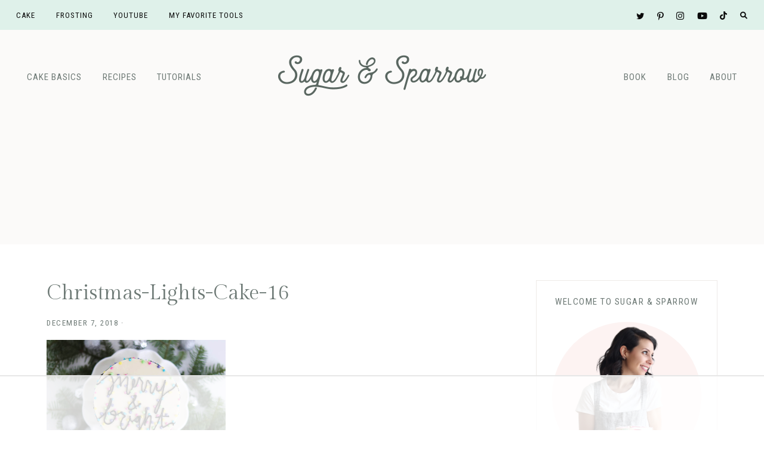

--- FILE ---
content_type: text/html
request_url: https://api.intentiq.com/profiles_engine/ProfilesEngineServlet?at=39&mi=10&dpi=936734067&pt=17&dpn=1&iiqidtype=2&iiqpcid=14271382-0bc2-4653-83bb-71a7420d7fb1&iiqpciddate=1769002043741&pcid=8d78a7ae-bde5-4cb3-ba9c-8f12bed17034&idtype=3&gdpr=0&japs=false&jaesc=0&jafc=0&jaensc=0&jsver=0.33&testGroup=A&source=pbjs&ABTestingConfigurationSource=group&abtg=A&vrref=https%3A%2F%2Fsugarandsparrow.com
body_size: 56
content:
{"abPercentage":97,"adt":1,"ct":2,"isOptedOut":false,"data":{"eids":[]},"dbsaved":"false","ls":true,"cttl":86400000,"abTestUuid":"g_2a5f2b7e-fb9f-4ebe-bd56-ebf31a83d7a5","tc":9,"sid":-1707188462}

--- FILE ---
content_type: text/html; charset=utf-8
request_url: https://www.google.com/recaptcha/api2/aframe
body_size: 269
content:
<!DOCTYPE HTML><html><head><meta http-equiv="content-type" content="text/html; charset=UTF-8"></head><body><script nonce="33HW6hz47UhyoeGjF39UWA">/** Anti-fraud and anti-abuse applications only. See google.com/recaptcha */ try{var clients={'sodar':'https://pagead2.googlesyndication.com/pagead/sodar?'};window.addEventListener("message",function(a){try{if(a.source===window.parent){var b=JSON.parse(a.data);var c=clients[b['id']];if(c){var d=document.createElement('img');d.src=c+b['params']+'&rc='+(localStorage.getItem("rc::a")?sessionStorage.getItem("rc::b"):"");window.document.body.appendChild(d);sessionStorage.setItem("rc::e",parseInt(sessionStorage.getItem("rc::e")||0)+1);localStorage.setItem("rc::h",'1769002047564');}}}catch(b){}});window.parent.postMessage("_grecaptcha_ready", "*");}catch(b){}</script></body></html>

--- FILE ---
content_type: text/plain; charset=utf-8
request_url: https://ads.adthrive.com/http-api/cv2
body_size: 4802
content:
{"om":["04897otm","0889h8er","0fhptxpv","0iyi1awv","0o3ed5fh","0p298ycs8g7","0p5m22mv","0pycs8g7","0sm4lr19","1","1011_302_56233486","1011_302_57055985","1028_8728253","10310289136970_524181829","1043_409_216406","10EXMYhNyHU","10ua7afe","11142692","11509227","11896988","12010080","12010084","12010088","12168663","124843_8","12850754","12850755","12850756","1453468","14ykosoj","17_23487686","17_23487692","1891/84814","1nswb35c","1qycnxb6","1r7rfn75","202d4qe7","206_501349","2132:45519096","2132:45562715","2132:45868996","2132:46039902","2149:12151096","2307:1nswb35c","2307:2gev4xcy","2307:2mokbgft","2307:4qxmmgd2","2307:4yevyu88","2307:72szjlj3","2307:8orkh93v","2307:9mspm15z","2307:9nex8xyd","2307:a1t6xdb7","2307:a7w365s6","2307:bfabg5d1","2307:c7ybzxrr","2307:cv0h9mrv","2307:dtm79nhf","2307:duxvs448","2307:fphs0z2t","2307:fqeh4hao","2307:gdh74n5j","2307:ge4000vb","2307:gn3plkq1","2307:h0cw921b","2307:hn3eanl8","2307:hpybs82n","2307:llssk7bx","2307:np9yfx64","2307:qsfx8kya","2307:s2ahu2ae","2307:t2546w8l","2307:t393g7ye","2307:t41ujkm8","2307:t8b9twm5","2307:t8qogbhp","2307:tty470r7","2307:u7p1kjgp","2307:xc88kxs9","23786440","2409_25495_176_CR52092954","2409_25495_176_CR52092957","2409_25495_176_CR52178316","248492119","248492122","248492542","248493046","25_53v6aquw","25_8b5u826e","25_op9gtamy","25_pz8lwofu","25_ti0s3bz3","25_utberk8n","25_yi6qlg3p","2636_1101777_7764-1036199","2636_1101777_7764-1036202","2636_1101777_7764-1036207","2636_1101777_7764-1036208","2636_1101777_7764-1036209","2636_1101777_7764-1036210","2636_1101777_7764-1036212","2662_200562_8166422","2662_200562_8168537","2662_200562_8182931","2676:85690699","2676:85690707","2676:85802311","2676:86698347","2715_9888_262594","2715_9888_440735","28933536","29414696","29456320","2bgi8qgg","2gev4xcy","2gglwanz","2yvhdypt","3018/148660877286a50f83a2f835c0ef062a","3018/7dc65133722a0022be3d159b25250315","308_125203_16","308_125204_12","31334462","31qdo7ks","33603859","3490:CR52212688","3490:CR52223725","3646_185414_T26335189","3658_120679_T25996036","3658_138741_T26317748","3658_15078_fqeh4hao","3658_151356_1nswb35c","3658_18008_duxvs448","3658_587271_fmmrtnw7","3702_139777_24765466","3702_139777_24765468","3702_139777_24765483","3702_139777_24765488","3702_139777_24765499","3702_139777_24765529","3702_139777_24765531","3702_139777_24765537","381513943572","3LMBEkP-wis","3c67ff7f-26dc-437f-9053-bc929d0dcc14","3v2n6fcp","3wivd6ib","409_189217","409_216326","409_216366","409_216384","409_216396","409_216406","409_216416","409_216496","409_216508","409_220339","409_220354","409_223589","409_223599","409_225978","409_225987","409_225988","409_225990","409_226322","409_226352","409_227223","409_228356","409_228380","409_235277","42604842","43a7ptxe","43ij8vfd","43jaxpr7","47745534","485027845327","48673577","49065887","49123013","49869013","4f298k9nxse","4fk9nxse","4qxmmgd2","4tf43ao0","4zai8e8t","501349","50525751","51372355","51372397","51372434","52144870","521_425_203515","521_425_203542","521_425_203687","521_425_203689","521_425_203698","521_425_203733","521_425_203742","521_425_203744","521_425_203877","521_425_203885","521_425_203916","521_425_203934","524181830","5316_139700_bd0b86af-29f5-418b-9bb4-3aa99ec783bd","5316_139700_cebab8a3-849f-4c71-9204-2195b7691600","5316_139700_de0a26f2-c9e8-45e5-9ac3-efb5f9064703","5316_139700_e3299175-652d-4539-b65f-7e468b378aea","5316_139700_e57da5d6-bc41-40d9-9688-87a11ae6ec85","53v6aquw","54089812","542854698","54779856","5510:1nswb35c","5510:llssk7bx","5510:ouycdkmq","5510:znl4u1zy","55167461","55221385","553781814","55726194","557_409_216366","557_409_216394","557_409_216396","557_409_216406","557_409_216408","557_409_220139","557_409_220169","557_409_220343","557_409_220344","557_409_220354","557_409_223589","557_409_223599","557_409_225988","557_409_228072","557_409_228105","557_409_228115","557_409_228349","557_409_228354","557_409_228363","557_409_228370","557_409_230731","557_409_231917","557_409_235268","55826909","558_93_6mwqcsi8","558_93_duxvs448","558_93_llssk7bx","558_93_qqvgscdx","5626536529","56555386","56632486","58147757","59856354","5a5vgxhj","5l03u8j0","5mh8a4a2","5sfc9ja1","5vb39qim","60f5a06w","61210708","61210719","6126589193","61397891","618576351","61881631","618876699","618980679","61900466","619089559","61916211","61916225","61932920","61932925","61932933","61932957","61949616","6226505239","6226507991","6226518533","6226530649","6226543495","627290883","627309156","627309159","627506494","628015148","628086965","628153053","628222860","628223277","628360579","628360582","628444349","628444433","628444439","628456307","628456310","628456313","628456376","628456379","628456382","628456391","628622163","628622172","628622241","628622244","628622250","628683371","628687043","628687157","628687460","628687463","628803013","628841673","629007394","629009180","629167998","629168001","629168010","629168565","629171196","629171202","62978299","62978305","62981075","630137823","630928655","6365_61796_784880263591","6365_61796_784880274628","6365_61796_784971491009","6365_61796_785325848871","6365_61796_785451798380","63barbg1","63t6qg56","643476627005","652348592","659216891404","659713728691","663293761","673375558002","680_99480_700109379","680_99480_700109389","690_99485_1610326728","697189974","697190007","697190052","697190072","697525780","6b8inw6p","6l5qanx0","6n1cwui3","6rbncy53","700109383","700109389","701329615","702759599","702759712","704089220","705115233","705115332","705115442","705116521","705127202","70_85402277","720334106632","720334108272","722434589030","724272994705","725509925694","726223570444","731871566539","7354_201087_86621043","74243_74_18268035","7732580","7764-1036207","7764-1036208","79096173","793014911721","7969_149355_45327624","7969_149355_45366444","7969_149355_45881732","7cmeqmw8","7qevw67b","7vplnmf7","80072819","80072827","80ec5mhd","8154365","8154367","8168539","8172737","82_7764-1036207","83443027","83443877","83443879","83443883","83443889","83446646","83448047","84578122","84578144","86083186","86470584","86509229","86509230","86620320","8b5u826e","8h2982gdw0u","8orkh93v","8u2upl8r","8w4klwi4","8zkh523l","9057/0328842c8f1d017570ede5c97267f40d","9057/0da634e56b4dee1eb149a27fcef83898","9057/211d1f0fa71d1a58cabee51f2180e38f","9309343","96srbype","9nex8xyd","9rqgwgyb","9vykgux1","9wmwe528","9y91aee3","YlnVIl2d84o","a0l7lmjs","a0oxacu8","a1t6xdb7","a1vt6lsg","a4nw4c6t","a566o9hb","a7w365s6","a7wye4jw","akxfbxix","axw5pt53","bfabg5d1","bhcgvwxj","bn278v80","bp4f2d47","bpecuyjx","bw5u85ie","c25uv8cd","c3jn1bgj","c75hp4ji","c7ybzxrr","c7z0h277","cbsyo811","cmpalw5s","cqant14y","cr-39qkyn25u9vd","cr-97pzzgzrubqk","cr-9cqtwg3pwerhwz","cr-9hxzbqc08jrgv2","cr-ghun4f53ubwe","cr-l0mooh3xuatj","cr-lg354l2uvergv2","cr-wzt6eo5fubwe","cv0h9mrv","cv2huqwc","cymho2zs","d5jdnwtq","dc9iz3n6","dea7uaiq","dft15s69","dg2WmFvzosE","djstahv8","dpjydwun","dtm79nhf","duxvs448","dwghal43","e2c76his","e406ilcq","emgupcal","et4j6229","fa14eb5c-58b1-4dff-87a6-4ee69bce47ae","fk23o2nm","fmbxvfw0","fmmrtnw7","fmuvtuv2","fovbyhjn","fp298hs0z2t","fphs0z2t","fq298eh4hao","fqeh4hao","g4m2hasl","gn3plkq1","h0cw921b","h600umfj","hd9823n8","hf9ak5dg","hgrz3ggo","hi8yer5p","hk984ucz","hn3eanl8","hpybs82n","hqz7anxg","hueqprai","hxxrc6st","i2aglcoy","iu5svso2","j39smngx","j4r0agpc","jci9uj40","jd035jgw","jfh85vr4","jr169syq","kU_dP_euqa0","kecbwzbd","kk5768bd","klqiditz","ksrdc5dk","kxyuk60y","kz8629zd","l2j3rq3s","l2zwpdg7","l45j4icj","llssk7bx","lp1o53wi","lryy2wkw","lu0m1szw","m3128oiv","m3vETGIMqe4","mmr74uc4","mnzinbrt","mznp7ktv","n3298egwnq7","n3egwnq7","nin85bbg","np9yfx64","nv0uqrqm","ocnesxs5","oe31iwxh","ofoon6ir","okem47bb","op9gtamy","ot91zbhz","ouycdkmq","ov298eppo2h","oyophs7h","ozdii3rw","p3cf8j8j","p9jaajrc","piwneqqj","plth4l1a","pnprkxyb","ppn03peq","pr3rk44v","q0nt8p8d","q9plh3qd","qen3mj4l","qfy64iwb","qhj5cnew","qjfdr99f","qq298vgscdx","qqvgscdx","qsfx8kya","quk7w53j","ra3bwev9","rbs0tzzw","rknnwvfz","rrlikvt1","rup4bwce","rxj4b6nw","s2ahu2ae","s4s41bit","scpvMntwtuw","sfg1qb1x","sfz2f81x","sr32zoh8","t2546w8l","t41ujkm8","t4zab46q","t5kb9pme","t8qogbhp","tchmlp1j","ti0s3bz3","ts5r7epn","u3oyi6bb","u7p1kjgp","u7pifvgm","u863nap5","uf7vbcrs","ujl9wsn7","ujqkqtnh","v31rs2oq","vk8u5qr9","vnc30v3n","vu8587rh","w15c67ad","w82ynfkl","wfxqcwx7","wq5j4s9t","wt0wmo2s","wu5qr81l","wy75flx2","wylaon2e","xgjdt26g","xswz6rio","xz9ajlkq","ya4kstni","ybgpfta6","yi6qlg3p","yxvw3how","zfexqyi5","znl4u1zy","zpm9ltrh","zvdz58bk","zxaju0ay","7979132","7979135"],"pmp":[],"adomains":["1md.org","a4g.com","about.bugmd.com","acelauncher.com","adameve.com","adelion.com","adp3.net","advenuedsp.com","aibidauction.com","aibidsrv.com","akusoli.com","allofmpls.org","arkeero.net","ato.mx","avazutracking.net","avid-ad-server.com","avid-adserver.com","avidadserver.com","aztracking.net","bc-sys.com","bcc-ads.com","bidderrtb.com","bidscube.com","bizzclick.com","bkserving.com","bksn.se","brightmountainads.com","bucksense.io","bugmd.com","ca.iqos.com","capitaloneshopping.com","cdn.dsptr.com","clarifion.com","clean.peebuster.com","cotosen.com","cs.money","cwkuki.com","dallasnews.com","dcntr-ads.com","decenterads.com","derila-ergo.com","dhgate.com","dhs.gov","digitaladsystems.com","displate.com","doyour.bid","dspbox.io","envisionx.co","ezmob.com","fla-keys.com","fmlabsonline.com","g123.jp","g2trk.com","gadgetslaboratory.com","gadmobe.com","getbugmd.com","goodtoknowthis.com","gov.il","grosvenorcasinos.com","guard.io","hero-wars.com","holts.com","howto5.io","http://bookstofilm.com/","http://countingmypennies.com/","http://fabpop.net/","http://folkaly.com/","http://gameswaka.com/","http://gowdr.com/","http://gratefulfinance.com/","http://outliermodel.com/","http://profitor.com/","http://tenfactorialrocks.com/","http://vovviral.com/","https://instantbuzz.net/","https://www.royalcaribbean.com/","ice.gov","imprdom.com","justanswer.com","liverrenew.com","longhornsnuff.com","lovehoney.com","lowerjointpain.com","lymphsystemsupport.com","meccabingo.com","media-servers.net","medimops.de","miniretornaveis.com","mobuppsrtb.com","motionspots.com","mygrizzly.com","myiq.com","myrocky.ca","national-lottery.co.uk","nbliver360.com","ndc.ajillionmax.com","nibblr-ai.com","niutux.com","nordicspirit.co.uk","notify.nuviad.com","notify.oxonux.com","own-imp.vrtzads.com","paperela.com","paradisestays.site","parasiterelief.com","peta.org","pfm.ninja","photoshelter.com","pixel.metanetwork.mobi","pixel.valo.ai","plannedparenthood.org","plf1.net","plt7.com","pltfrm.click","printwithwave.co","privacymodeweb.com","rangeusa.com","readywind.com","reklambids.com","ri.psdwc.com","royalcaribbean.com","royalcaribbean.com.au","rtb-adeclipse.io","rtb-direct.com","rtb.adx1.com","rtb.kds.media","rtb.reklambid.com","rtb.reklamdsp.com","rtb.rklmstr.com","rtbadtrading.com","rtbsbengine.com","rtbtradein.com","saba.com.mx","safevirus.info","securevid.co","seedtag.com","servedby.revive-adserver.net","shift.com","simple.life","smrt-view.com","swissklip.com","taboola.com","tel-aviv.gov.il","temu.com","theoceanac.com","track-bid.com","trackingintegral.com","trading-rtbg.com","trkbid.com","truthfinder.com","unoadsrv.com","usconcealedcarry.com","uuidksinc.net","vabilitytech.com","vashoot.com","vegogarden.com","viewtemplates.com","votervoice.net","vuse.com","waardex.com","wapstart.ru","wdc.go2trk.com","weareplannedparenthood.org","webtradingspot.com","www.royalcaribbean.com","xapads.com","xiaflex.com","yourchamilia.com"]}

--- FILE ---
content_type: text/plain
request_url: https://rtb.openx.net/openrtbb/prebidjs
body_size: -224
content:
{"id":"1efaf3c8-e830-450c-bd4d-46a1bf261934","nbr":0}

--- FILE ---
content_type: text/plain
request_url: https://rtb.openx.net/openrtbb/prebidjs
body_size: -224
content:
{"id":"623a21e7-148a-4e2d-b40d-8178b51a8060","nbr":0}

--- FILE ---
content_type: text/plain; charset=UTF-8
request_url: https://at.teads.tv/fpc?analytics_tag_id=PUB_17002&tfpvi=&gdpr_consent=&gdpr_status=22&gdpr_reason=220&ccpa_consent=&sv=prebid-v1
body_size: 56
content:
NWMzYmFkMjQtMjNkOC00ODdmLTkwYzYtZDk2MzY3MTFiYTc5IzUtMQ==

--- FILE ---
content_type: text/plain
request_url: https://rtb.openx.net/openrtbb/prebidjs
body_size: -84
content:
{"id":"04c122e1-4f9a-48cb-9511-ae3b104400f2","nbr":0}

--- FILE ---
content_type: text/plain
request_url: https://rtb.openx.net/openrtbb/prebidjs
body_size: -224
content:
{"id":"28cae472-38b6-4c65-8a6a-95226cd63c92","nbr":0}